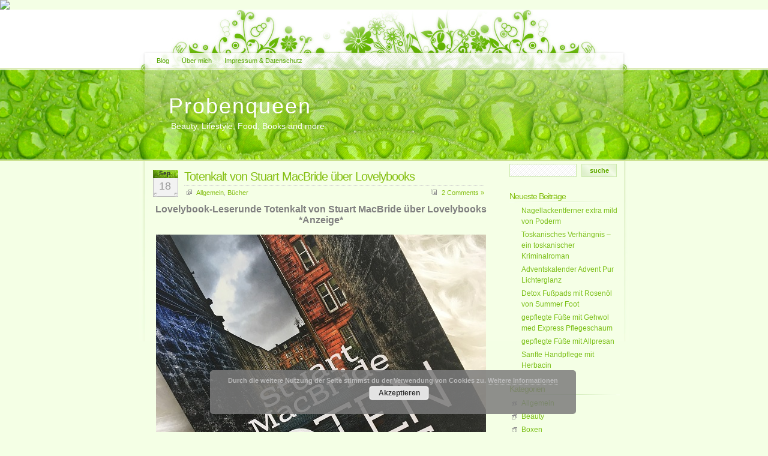

--- FILE ---
content_type: text/html; charset=UTF-8
request_url: https://probenqueen.de/tag/leserunde-lovelybooks/
body_size: 45725
content:
<!DOCTYPE html PUBLIC "-//W3C//DTD XHTML 1.0 Transitional//EN" "http://www.w3.org/TR/xhtml1/DTD/xhtml1-transitional.dtd">
<html xmlns="http://www.w3.org/1999/xhtml">

<head profile="http://gmpg.org/xfn/11">
<meta http-equiv="Content-Type" content="text/html; charset=UTF-8" />

<!-- Google Tag Manager -->
<script>(function(w,d,s,l,i){w[l]=w[l]||[];w[l].push({'gtm.start':
new Date().getTime(),event:'gtm.js'});var f=d.getElementsByTagName(s)[0],
j=d.createElement(s),dl=l!='dataLayer'?'&l='+l:'';j.async=true;j.src=
'https://www.googletagmanager.com/gtm.js?id='+i+dl;f.parentNode.insertBefore(j,f);
})(window,document,'script','dataLayer','GTM-MNLMV5L');</script>
<!-- End Google Tag Manager -->

<!-- Global Site Tag (gtag.js) - Google Analytics -->
<script async src="https://www.googletagmanager.com/gtag/js?id=UA-74067622-1"></script>
<script>
  window.dataLayer = window.dataLayer || [];
  function gtag(){dataLayer.push(arguments)};
  gtag('js', new Date());

  gtag('config', 'UA-74067622-1');
</script>

<title>Probenqueen  Leserunde Lovelybooks Archive - Probenqueen</title>

<meta name="generator" content="WordPress 6.8.3" /> <!-- leave this for stats -->

<link rel="stylesheet" href="https://probenqueen.de/wp-content/themes/Probenqueen_Relax/style.css" type="text/css" media="all" />
<link rel="stylesheet" href="https://probenqueen.de/wp-content/themes/Probenqueen_Relax/print.css" type="text/css" media="print" />
<link rel="alternate" type="application/rss+xml" title="Probenqueen RSS Feed" href="https://probenqueen.de/feed/" />
<link rel="pingback" href="https://probenqueen.de/xmlrpc.php" />

<meta name='robots' content='index, follow, max-image-preview:large, max-snippet:-1, max-video-preview:-1' />
	<style>img:is([sizes="auto" i], [sizes^="auto," i]) { contain-intrinsic-size: 3000px 1500px }</style>
	
	<!-- This site is optimized with the Yoast SEO plugin v25.9 - https://yoast.com/wordpress/plugins/seo/ -->
	<title>Leserunde Lovelybooks Archive - Probenqueen</title>
	<link rel="canonical" href="https://probenqueen.de/tag/leserunde-lovelybooks/" />
	<script type="application/ld+json" class="yoast-schema-graph">{"@context":"https://schema.org","@graph":[{"@type":"CollectionPage","@id":"https://probenqueen.de/tag/leserunde-lovelybooks/","url":"https://probenqueen.de/tag/leserunde-lovelybooks/","name":"Leserunde Lovelybooks Archive - Probenqueen","isPartOf":{"@id":"https://probenqueen.de/#website"},"breadcrumb":{"@id":"https://probenqueen.de/tag/leserunde-lovelybooks/#breadcrumb"},"inLanguage":"de"},{"@type":"BreadcrumbList","@id":"https://probenqueen.de/tag/leserunde-lovelybooks/#breadcrumb","itemListElement":[{"@type":"ListItem","position":1,"name":"Startseite","item":"https://probenqueen.de/"},{"@type":"ListItem","position":2,"name":"Leserunde Lovelybooks"}]},{"@type":"WebSite","@id":"https://probenqueen.de/#website","url":"https://probenqueen.de/","name":"Probenqueen","description":"Beauty, Lifestyle, Food, Books and more","publisher":{"@id":"https://probenqueen.de/#/schema/person/9fbdbbc8988336401bf4f16b37217ef7"},"potentialAction":[{"@type":"SearchAction","target":{"@type":"EntryPoint","urlTemplate":"https://probenqueen.de/?s={search_term_string}"},"query-input":{"@type":"PropertyValueSpecification","valueRequired":true,"valueName":"search_term_string"}}],"inLanguage":"de"},{"@type":["Person","Organization"],"@id":"https://probenqueen.de/#/schema/person/9fbdbbc8988336401bf4f16b37217ef7","name":"Probenqueen","logo":{"@id":"https://probenqueen.de/#/schema/person/image/"},"sameAs":["https://probenqueen.de","https://www.facebook.com/Probenqueen/","https://www.instagram.com/probenqueen/","https://www.pinterest.de/probenqueen/"]}]}</script>
	<!-- / Yoast SEO plugin. -->


<link rel="alternate" type="application/rss+xml" title="Probenqueen &raquo; Leserunde Lovelybooks Schlagwort-Feed" href="https://probenqueen.de/tag/leserunde-lovelybooks/feed/" />
<script type="text/javascript">
/* <![CDATA[ */
window._wpemojiSettings = {"baseUrl":"https:\/\/s.w.org\/images\/core\/emoji\/16.0.1\/72x72\/","ext":".png","svgUrl":"https:\/\/s.w.org\/images\/core\/emoji\/16.0.1\/svg\/","svgExt":".svg","source":{"concatemoji":"https:\/\/probenqueen.de\/wp-includes\/js\/wp-emoji-release.min.js?ver=6.8.3"}};
/*! This file is auto-generated */
!function(s,n){var o,i,e;function c(e){try{var t={supportTests:e,timestamp:(new Date).valueOf()};sessionStorage.setItem(o,JSON.stringify(t))}catch(e){}}function p(e,t,n){e.clearRect(0,0,e.canvas.width,e.canvas.height),e.fillText(t,0,0);var t=new Uint32Array(e.getImageData(0,0,e.canvas.width,e.canvas.height).data),a=(e.clearRect(0,0,e.canvas.width,e.canvas.height),e.fillText(n,0,0),new Uint32Array(e.getImageData(0,0,e.canvas.width,e.canvas.height).data));return t.every(function(e,t){return e===a[t]})}function u(e,t){e.clearRect(0,0,e.canvas.width,e.canvas.height),e.fillText(t,0,0);for(var n=e.getImageData(16,16,1,1),a=0;a<n.data.length;a++)if(0!==n.data[a])return!1;return!0}function f(e,t,n,a){switch(t){case"flag":return n(e,"\ud83c\udff3\ufe0f\u200d\u26a7\ufe0f","\ud83c\udff3\ufe0f\u200b\u26a7\ufe0f")?!1:!n(e,"\ud83c\udde8\ud83c\uddf6","\ud83c\udde8\u200b\ud83c\uddf6")&&!n(e,"\ud83c\udff4\udb40\udc67\udb40\udc62\udb40\udc65\udb40\udc6e\udb40\udc67\udb40\udc7f","\ud83c\udff4\u200b\udb40\udc67\u200b\udb40\udc62\u200b\udb40\udc65\u200b\udb40\udc6e\u200b\udb40\udc67\u200b\udb40\udc7f");case"emoji":return!a(e,"\ud83e\udedf")}return!1}function g(e,t,n,a){var r="undefined"!=typeof WorkerGlobalScope&&self instanceof WorkerGlobalScope?new OffscreenCanvas(300,150):s.createElement("canvas"),o=r.getContext("2d",{willReadFrequently:!0}),i=(o.textBaseline="top",o.font="600 32px Arial",{});return e.forEach(function(e){i[e]=t(o,e,n,a)}),i}function t(e){var t=s.createElement("script");t.src=e,t.defer=!0,s.head.appendChild(t)}"undefined"!=typeof Promise&&(o="wpEmojiSettingsSupports",i=["flag","emoji"],n.supports={everything:!0,everythingExceptFlag:!0},e=new Promise(function(e){s.addEventListener("DOMContentLoaded",e,{once:!0})}),new Promise(function(t){var n=function(){try{var e=JSON.parse(sessionStorage.getItem(o));if("object"==typeof e&&"number"==typeof e.timestamp&&(new Date).valueOf()<e.timestamp+604800&&"object"==typeof e.supportTests)return e.supportTests}catch(e){}return null}();if(!n){if("undefined"!=typeof Worker&&"undefined"!=typeof OffscreenCanvas&&"undefined"!=typeof URL&&URL.createObjectURL&&"undefined"!=typeof Blob)try{var e="postMessage("+g.toString()+"("+[JSON.stringify(i),f.toString(),p.toString(),u.toString()].join(",")+"));",a=new Blob([e],{type:"text/javascript"}),r=new Worker(URL.createObjectURL(a),{name:"wpTestEmojiSupports"});return void(r.onmessage=function(e){c(n=e.data),r.terminate(),t(n)})}catch(e){}c(n=g(i,f,p,u))}t(n)}).then(function(e){for(var t in e)n.supports[t]=e[t],n.supports.everything=n.supports.everything&&n.supports[t],"flag"!==t&&(n.supports.everythingExceptFlag=n.supports.everythingExceptFlag&&n.supports[t]);n.supports.everythingExceptFlag=n.supports.everythingExceptFlag&&!n.supports.flag,n.DOMReady=!1,n.readyCallback=function(){n.DOMReady=!0}}).then(function(){return e}).then(function(){var e;n.supports.everything||(n.readyCallback(),(e=n.source||{}).concatemoji?t(e.concatemoji):e.wpemoji&&e.twemoji&&(t(e.twemoji),t(e.wpemoji)))}))}((window,document),window._wpemojiSettings);
/* ]]> */
</script>
<style id='wp-emoji-styles-inline-css' type='text/css'>

	img.wp-smiley, img.emoji {
		display: inline !important;
		border: none !important;
		box-shadow: none !important;
		height: 1em !important;
		width: 1em !important;
		margin: 0 0.07em !important;
		vertical-align: -0.1em !important;
		background: none !important;
		padding: 0 !important;
	}
</style>
<link rel='stylesheet' id='wp-block-library-css' href='https://probenqueen.de/wp-includes/css/dist/block-library/style.min.css?ver=6.8.3' type='text/css' media='all' />
<style id='classic-theme-styles-inline-css' type='text/css'>
/*! This file is auto-generated */
.wp-block-button__link{color:#fff;background-color:#32373c;border-radius:9999px;box-shadow:none;text-decoration:none;padding:calc(.667em + 2px) calc(1.333em + 2px);font-size:1.125em}.wp-block-file__button{background:#32373c;color:#fff;text-decoration:none}
</style>
<style id='global-styles-inline-css' type='text/css'>
:root{--wp--preset--aspect-ratio--square: 1;--wp--preset--aspect-ratio--4-3: 4/3;--wp--preset--aspect-ratio--3-4: 3/4;--wp--preset--aspect-ratio--3-2: 3/2;--wp--preset--aspect-ratio--2-3: 2/3;--wp--preset--aspect-ratio--16-9: 16/9;--wp--preset--aspect-ratio--9-16: 9/16;--wp--preset--color--black: #000000;--wp--preset--color--cyan-bluish-gray: #abb8c3;--wp--preset--color--white: #ffffff;--wp--preset--color--pale-pink: #f78da7;--wp--preset--color--vivid-red: #cf2e2e;--wp--preset--color--luminous-vivid-orange: #ff6900;--wp--preset--color--luminous-vivid-amber: #fcb900;--wp--preset--color--light-green-cyan: #7bdcb5;--wp--preset--color--vivid-green-cyan: #00d084;--wp--preset--color--pale-cyan-blue: #8ed1fc;--wp--preset--color--vivid-cyan-blue: #0693e3;--wp--preset--color--vivid-purple: #9b51e0;--wp--preset--gradient--vivid-cyan-blue-to-vivid-purple: linear-gradient(135deg,rgba(6,147,227,1) 0%,rgb(155,81,224) 100%);--wp--preset--gradient--light-green-cyan-to-vivid-green-cyan: linear-gradient(135deg,rgb(122,220,180) 0%,rgb(0,208,130) 100%);--wp--preset--gradient--luminous-vivid-amber-to-luminous-vivid-orange: linear-gradient(135deg,rgba(252,185,0,1) 0%,rgba(255,105,0,1) 100%);--wp--preset--gradient--luminous-vivid-orange-to-vivid-red: linear-gradient(135deg,rgba(255,105,0,1) 0%,rgb(207,46,46) 100%);--wp--preset--gradient--very-light-gray-to-cyan-bluish-gray: linear-gradient(135deg,rgb(238,238,238) 0%,rgb(169,184,195) 100%);--wp--preset--gradient--cool-to-warm-spectrum: linear-gradient(135deg,rgb(74,234,220) 0%,rgb(151,120,209) 20%,rgb(207,42,186) 40%,rgb(238,44,130) 60%,rgb(251,105,98) 80%,rgb(254,248,76) 100%);--wp--preset--gradient--blush-light-purple: linear-gradient(135deg,rgb(255,206,236) 0%,rgb(152,150,240) 100%);--wp--preset--gradient--blush-bordeaux: linear-gradient(135deg,rgb(254,205,165) 0%,rgb(254,45,45) 50%,rgb(107,0,62) 100%);--wp--preset--gradient--luminous-dusk: linear-gradient(135deg,rgb(255,203,112) 0%,rgb(199,81,192) 50%,rgb(65,88,208) 100%);--wp--preset--gradient--pale-ocean: linear-gradient(135deg,rgb(255,245,203) 0%,rgb(182,227,212) 50%,rgb(51,167,181) 100%);--wp--preset--gradient--electric-grass: linear-gradient(135deg,rgb(202,248,128) 0%,rgb(113,206,126) 100%);--wp--preset--gradient--midnight: linear-gradient(135deg,rgb(2,3,129) 0%,rgb(40,116,252) 100%);--wp--preset--font-size--small: 13px;--wp--preset--font-size--medium: 20px;--wp--preset--font-size--large: 36px;--wp--preset--font-size--x-large: 42px;--wp--preset--spacing--20: 0.44rem;--wp--preset--spacing--30: 0.67rem;--wp--preset--spacing--40: 1rem;--wp--preset--spacing--50: 1.5rem;--wp--preset--spacing--60: 2.25rem;--wp--preset--spacing--70: 3.38rem;--wp--preset--spacing--80: 5.06rem;--wp--preset--shadow--natural: 6px 6px 9px rgba(0, 0, 0, 0.2);--wp--preset--shadow--deep: 12px 12px 50px rgba(0, 0, 0, 0.4);--wp--preset--shadow--sharp: 6px 6px 0px rgba(0, 0, 0, 0.2);--wp--preset--shadow--outlined: 6px 6px 0px -3px rgba(255, 255, 255, 1), 6px 6px rgba(0, 0, 0, 1);--wp--preset--shadow--crisp: 6px 6px 0px rgba(0, 0, 0, 1);}:where(.is-layout-flex){gap: 0.5em;}:where(.is-layout-grid){gap: 0.5em;}body .is-layout-flex{display: flex;}.is-layout-flex{flex-wrap: wrap;align-items: center;}.is-layout-flex > :is(*, div){margin: 0;}body .is-layout-grid{display: grid;}.is-layout-grid > :is(*, div){margin: 0;}:where(.wp-block-columns.is-layout-flex){gap: 2em;}:where(.wp-block-columns.is-layout-grid){gap: 2em;}:where(.wp-block-post-template.is-layout-flex){gap: 1.25em;}:where(.wp-block-post-template.is-layout-grid){gap: 1.25em;}.has-black-color{color: var(--wp--preset--color--black) !important;}.has-cyan-bluish-gray-color{color: var(--wp--preset--color--cyan-bluish-gray) !important;}.has-white-color{color: var(--wp--preset--color--white) !important;}.has-pale-pink-color{color: var(--wp--preset--color--pale-pink) !important;}.has-vivid-red-color{color: var(--wp--preset--color--vivid-red) !important;}.has-luminous-vivid-orange-color{color: var(--wp--preset--color--luminous-vivid-orange) !important;}.has-luminous-vivid-amber-color{color: var(--wp--preset--color--luminous-vivid-amber) !important;}.has-light-green-cyan-color{color: var(--wp--preset--color--light-green-cyan) !important;}.has-vivid-green-cyan-color{color: var(--wp--preset--color--vivid-green-cyan) !important;}.has-pale-cyan-blue-color{color: var(--wp--preset--color--pale-cyan-blue) !important;}.has-vivid-cyan-blue-color{color: var(--wp--preset--color--vivid-cyan-blue) !important;}.has-vivid-purple-color{color: var(--wp--preset--color--vivid-purple) !important;}.has-black-background-color{background-color: var(--wp--preset--color--black) !important;}.has-cyan-bluish-gray-background-color{background-color: var(--wp--preset--color--cyan-bluish-gray) !important;}.has-white-background-color{background-color: var(--wp--preset--color--white) !important;}.has-pale-pink-background-color{background-color: var(--wp--preset--color--pale-pink) !important;}.has-vivid-red-background-color{background-color: var(--wp--preset--color--vivid-red) !important;}.has-luminous-vivid-orange-background-color{background-color: var(--wp--preset--color--luminous-vivid-orange) !important;}.has-luminous-vivid-amber-background-color{background-color: var(--wp--preset--color--luminous-vivid-amber) !important;}.has-light-green-cyan-background-color{background-color: var(--wp--preset--color--light-green-cyan) !important;}.has-vivid-green-cyan-background-color{background-color: var(--wp--preset--color--vivid-green-cyan) !important;}.has-pale-cyan-blue-background-color{background-color: var(--wp--preset--color--pale-cyan-blue) !important;}.has-vivid-cyan-blue-background-color{background-color: var(--wp--preset--color--vivid-cyan-blue) !important;}.has-vivid-purple-background-color{background-color: var(--wp--preset--color--vivid-purple) !important;}.has-black-border-color{border-color: var(--wp--preset--color--black) !important;}.has-cyan-bluish-gray-border-color{border-color: var(--wp--preset--color--cyan-bluish-gray) !important;}.has-white-border-color{border-color: var(--wp--preset--color--white) !important;}.has-pale-pink-border-color{border-color: var(--wp--preset--color--pale-pink) !important;}.has-vivid-red-border-color{border-color: var(--wp--preset--color--vivid-red) !important;}.has-luminous-vivid-orange-border-color{border-color: var(--wp--preset--color--luminous-vivid-orange) !important;}.has-luminous-vivid-amber-border-color{border-color: var(--wp--preset--color--luminous-vivid-amber) !important;}.has-light-green-cyan-border-color{border-color: var(--wp--preset--color--light-green-cyan) !important;}.has-vivid-green-cyan-border-color{border-color: var(--wp--preset--color--vivid-green-cyan) !important;}.has-pale-cyan-blue-border-color{border-color: var(--wp--preset--color--pale-cyan-blue) !important;}.has-vivid-cyan-blue-border-color{border-color: var(--wp--preset--color--vivid-cyan-blue) !important;}.has-vivid-purple-border-color{border-color: var(--wp--preset--color--vivid-purple) !important;}.has-vivid-cyan-blue-to-vivid-purple-gradient-background{background: var(--wp--preset--gradient--vivid-cyan-blue-to-vivid-purple) !important;}.has-light-green-cyan-to-vivid-green-cyan-gradient-background{background: var(--wp--preset--gradient--light-green-cyan-to-vivid-green-cyan) !important;}.has-luminous-vivid-amber-to-luminous-vivid-orange-gradient-background{background: var(--wp--preset--gradient--luminous-vivid-amber-to-luminous-vivid-orange) !important;}.has-luminous-vivid-orange-to-vivid-red-gradient-background{background: var(--wp--preset--gradient--luminous-vivid-orange-to-vivid-red) !important;}.has-very-light-gray-to-cyan-bluish-gray-gradient-background{background: var(--wp--preset--gradient--very-light-gray-to-cyan-bluish-gray) !important;}.has-cool-to-warm-spectrum-gradient-background{background: var(--wp--preset--gradient--cool-to-warm-spectrum) !important;}.has-blush-light-purple-gradient-background{background: var(--wp--preset--gradient--blush-light-purple) !important;}.has-blush-bordeaux-gradient-background{background: var(--wp--preset--gradient--blush-bordeaux) !important;}.has-luminous-dusk-gradient-background{background: var(--wp--preset--gradient--luminous-dusk) !important;}.has-pale-ocean-gradient-background{background: var(--wp--preset--gradient--pale-ocean) !important;}.has-electric-grass-gradient-background{background: var(--wp--preset--gradient--electric-grass) !important;}.has-midnight-gradient-background{background: var(--wp--preset--gradient--midnight) !important;}.has-small-font-size{font-size: var(--wp--preset--font-size--small) !important;}.has-medium-font-size{font-size: var(--wp--preset--font-size--medium) !important;}.has-large-font-size{font-size: var(--wp--preset--font-size--large) !important;}.has-x-large-font-size{font-size: var(--wp--preset--font-size--x-large) !important;}
:where(.wp-block-post-template.is-layout-flex){gap: 1.25em;}:where(.wp-block-post-template.is-layout-grid){gap: 1.25em;}
:where(.wp-block-columns.is-layout-flex){gap: 2em;}:where(.wp-block-columns.is-layout-grid){gap: 2em;}
:root :where(.wp-block-pullquote){font-size: 1.5em;line-height: 1.6;}
</style>
<link rel="https://api.w.org/" href="https://probenqueen.de/wp-json/" /><link rel="alternate" title="JSON" type="application/json" href="https://probenqueen.de/wp-json/wp/v2/tags/986" /><link rel="EditURI" type="application/rsd+xml" title="RSD" href="https://probenqueen.de/xmlrpc.php?rsd" />
<meta name="generator" content="WordPress 6.8.3" />
		<style type="text/css" id="wp-custom-css">
			/*
Füge deinen eigenen CSS-Code nach diesem Kommentar hinter dem abschließenden Schrägstrich ein. 

Klicke auf das Hilfe-Symbol oben, um mehr zu erfahren.
*/		</style>
		</head>
<body>

<img src="https://tracking.konsumgoettinnen.de/tracking?u=72650" />
	
<!-- Google Tag Manager (noscript) -->
<noscript><iframe src="https://www.googletagmanager.com/ns.html?id=GTM-MNLMV5L"
height="0" width="0" style="display:none;visibility:hidden"></iframe></noscript>
<!-- End Google Tag Manager (noscript) -->
<div id="header">
	<div id="top_bg">
		<div id="tabarea">
			<div id="menu">
				<ul class="nav">
					<li class="page_item"><a href="https://probenqueen.de/" title="Blog">Blog</a></li>
					<li class="page_item page-item-280"><a href="https://probenqueen.de/ueber-mich/">Über mich</a></li>
<li class="page_item page-item-86"><a href="https://probenqueen.de/impressum/">Impressum &#038; Datenschutz</a></li>
				</ul>
			</div>
		</div>	
		<div id="logo">
			<a href="https://probenqueen.de/">Probenqueen</a>
			<div class="description">Beauty, Lifestyle, Food, Books and more</div>
		</div>
	</div>
</div>

	<div id="wrapper">

  <!--/header -->
  <div id="content">
  
    
  	  
    <div class="post" id="post-2742">
	  <div class="post-date"><span class="post-month">Sep.</span> <span class="post-day">18</span></div>
	  <div class="post-title">
	  <h2><a href="https://probenqueen.de/totenkalt-von-stuart-macbride-ueber-lovelybooks/" rel="bookmark" title="Permanent Link to Totenkalt von Stuart MacBride über Lovelybooks">Totenkalt von Stuart MacBride über Lovelybooks</a></h2>
		<span class="post-cat"><a href="https://probenqueen.de/category/allgemein/" rel="category tag">Allgemein</a>, <a href="https://probenqueen.de/category/buecher/" rel="category tag">Bücher</a></span> <span class="post-comments"><a href="https://probenqueen.de/totenkalt-von-stuart-macbride-ueber-lovelybooks/#comments">2 Comments &#187;</a></span>
	  </div>
	  <div class="entry">
		<p style="text-align: center;"><span style="font-size: 12pt;"><strong><span style="font-family: 'comic sans ms', sans-serif; color: #808080;">Lovelybook-Leserunde Totenkalt von Stuart MacBride über Lovelybooks *Anzeige*</span></strong></span></p>
<p style="text-align: center;"><a href="https://probenqueen.de/wp-content/uploads/2017/09/Buch-Totenkalt-von-Stuart-MacBride-Probenqueen.jpg"><img fetchpriority="high" decoding="async" class="aligncenter wp-image-2743 size-full" src="https://probenqueen.de/wp-content/uploads/2017/09/Buch-Totenkalt-von-Stuart-MacBride-Probenqueen.jpg" alt="Totenkalt von Stuart MacBride Cover Probenqueen" width="550" height="550" srcset="https://probenqueen.de/wp-content/uploads/2017/09/Buch-Totenkalt-von-Stuart-MacBride-Probenqueen.jpg 550w, https://probenqueen.de/wp-content/uploads/2017/09/Buch-Totenkalt-von-Stuart-MacBride-Probenqueen-150x150.jpg 150w, https://probenqueen.de/wp-content/uploads/2017/09/Buch-Totenkalt-von-Stuart-MacBride-Probenqueen-300x300.jpg 300w" sizes="(max-width: 550px) 100vw, 550px" /></a></p>
<p>&nbsp;</p>
<p style="text-align: center;"><span style="font-family: 'comic sans ms', sans-serif; font-size: 12pt; color: #808080;">Ich habe mich sehr gefreut, als ich die Benachrichtigung bekam, dass ich bei der Leserunde von Totenkalt auf <a href="https://www.lovelybooks.de/" target="_blank" rel="nofollow noopener">Lovelybooks.de</a> teilnehmen durfte. Ich lese unglaublich gerne Thriller.</span></p>
<p>&nbsp;</p>
<p style="text-align: center;"><a href="https://probenqueen.de/wp-content/uploads/2017/09/Lesezeichen-Lovelybooks-Leserunde-Probenqueen.jpg"><img decoding="async" class="aligncenter wp-image-2744 size-full" src="https://probenqueen.de/wp-content/uploads/2017/09/Lesezeichen-Lovelybooks-Leserunde-Probenqueen.jpg" alt="Totenkalt von Stuart MacBride Lovelybooks Lesezeichen Probenqueen" width="550" height="550" srcset="https://probenqueen.de/wp-content/uploads/2017/09/Lesezeichen-Lovelybooks-Leserunde-Probenqueen.jpg 550w, https://probenqueen.de/wp-content/uploads/2017/09/Lesezeichen-Lovelybooks-Leserunde-Probenqueen-150x150.jpg 150w, https://probenqueen.de/wp-content/uploads/2017/09/Lesezeichen-Lovelybooks-Leserunde-Probenqueen-300x300.jpg 300w" sizes="(max-width: 550px) 100vw, 550px" /></a></p>
<p>&nbsp;</p>
<p style="text-align: center;"><span style="font-family: 'comic sans ms', sans-serif; font-size: 12pt; color: #808080;">Das Buch Totenkalt von Stuart MacBride ist bereits der 10. Band der Logan McRae Reihe. Ich fand die Story im Klappentext unglaublich spannend. Und genau so fängt dieser Thriller auch an. Atemberaubend. Spannend. Brutal. Ich dachte, es würde so weiter gehen.</span></p>
<p style="text-align: center;"><span style="font-family: 'comic sans ms', sans-serif; font-size: 12pt; color: #808080;"><strong>Klappentext Totenkalt von Stuart MacBride</strong> </span></p>
<p style="text-align: center;"><span style="font-family: 'comic sans ms', sans-serif; font-size: 12pt; color: #808080;">Martin Milne wird bereits seit drei Tagen vermisst, als Sergeant Logan McRae und sein Team eine Leiche finden. Der Tote liegt nackt, gefesselt und mit einer Plastiktüte über dem Kopf in einem Wald nahe der schottischen Küste. Doch es ist nicht Milne – es ist dessen Geschäftspartner. Ganz in der Nähe hatte man kurz zuvor die Studentin Emily Benton erschlagen aufgefunden. Hängen die Fälle womöglich zusammen? Die Ermittlungen leitet DCI Roberta Steel, die mit ihren Leuten aus Aberdeen in das Küstenstädtchen Banff kommt. Steel war früher McRaes Vorgesetzte, und das Verhältnis der beiden ist äußerst angespannt. Nun müssen sie sich zusammenraufen, um die beiden Morde aufzuklären. Oder sind es längst drei Morde? Von Martin Milne fehlt nämlich noch immer jedes Lebenszeichen&#8230;</span></p>
<p>&nbsp;</p>
<p style="text-align: center;"><a href="https://probenqueen.de/wp-content/uploads/2017/09/Buch-Totenkalt-Klappentext-Probenqueen.jpg"><img decoding="async" class="aligncenter wp-image-2745 size-full" src="https://probenqueen.de/wp-content/uploads/2017/09/Buch-Totenkalt-Klappentext-Probenqueen.jpg" alt="Totenkalt von Stuart MacBride Klappentext Probenqueen" width="550" height="550" srcset="https://probenqueen.de/wp-content/uploads/2017/09/Buch-Totenkalt-Klappentext-Probenqueen.jpg 550w, https://probenqueen.de/wp-content/uploads/2017/09/Buch-Totenkalt-Klappentext-Probenqueen-150x150.jpg 150w, https://probenqueen.de/wp-content/uploads/2017/09/Buch-Totenkalt-Klappentext-Probenqueen-300x300.jpg 300w" sizes="(max-width: 550px) 100vw, 550px" /></a></p>
<p>&nbsp;</p>
<p style="text-align: center;"><span style="font-size: 12pt;"><strong><span style="font-family: 'comic sans ms', sans-serif; color: #808080;">Handlung</span></strong></span></p>
<p style="text-align: center;"><span style="font-family: 'comic sans ms', sans-serif; font-size: 12pt; color: #808080;">Logan McRae ist quasi ein Super-Polizist, den nicht mal der härteste Schläger außer Gefecht setzen kann. Er ist unermüdlich im Einstecken. Egal ob im Beruf, mit der Ermittlungsleiterin DCI Roberta Steel, die als Frau ziemlich männlich und hart dargestellt wird. Noch privat, wo er bei seiner Liebsten über Tod und Leben entscheiden soll. Gefühle zeigt er nicht, jedoch gibt es einen tiefen Einblick in seine Psyche. Wie er versucht, eine Lösung für den Mord an dem Geschäftspartner von Martin Milne zu finden. Oder wie er am besten mit einer sogenannten weißen Weste aus einem dubiosen Verhältnis heraus zu kommen versucht.</span></p>
<p style="text-align: center;"><span style="font-family: 'comic sans ms', sans-serif; font-size: 12pt; color: #808080;">Wer nun denkt, es geht  hier tatsächlich nur um die Lösung eines Mordfalles, der hat sich geirrt. Dieser rückt immer weiter in den Hintergrund, wird immer mal wieder erwähnt, damit er nicht in Vergessenheit gerät. Doch Hauptthema ist im Prinzip die Figur Logan McRae, mit allen Facetten seines Charakters. Obwohl er so ein hart gesottener Kerl ist, handelt er sich aus mir unerfindlichen Gründen meine Sympathie während der Handlung ein. Vielleicht weil in der harten Außenschale doch ein weicher Kern sitzt, wer weiß?</span></p>
<p style="text-align: center;"><span style="font-family: 'comic sans ms', sans-serif; font-size: 12pt; color: #808080;">Der Autor beschreibt einzelne Szenen so dermaßen genau, dass das Buch alleine schon die perfekte Vorlage für einen Film abgeben würde. Es sind im Buch sehr viele Charaktere die zusammenspielen. Sie werden jeder für sich einzeln so genau dargestellt, was die ganze Sache manchmal etwas unübersichtlich macht. Wer jedoch gut ist, alles in seinem Kopf abzuspeichern und an der entsprechenden Stelle abzurufen, wird mit diesem Buch glücklich sein.</span></p>
<p style="text-align: center;"><span style="font-family: 'comic sans ms', sans-serif; font-size: 12pt; color: #808080;">Eines kann ich sagen, auf die Lösung des Mordfalles kommt ganz gewiß kein Leser so schnell. Es gibt eine klitzekleine Stelle im Buch, die darauf hinweist, doch sie verschwindet im Großen und Ganzen so schnell im Geschehen, dass ich zum Schluß nur gestaunt habe.</span></p>
<p style="text-align: center;"><span style="font-family: 'comic sans ms', sans-serif; font-size: 12pt; color: #808080;">Seid Ihr auf der Suche nach einem Thriller, der viele starke Charaktere beinhaltet? Teilweise derbe Dialoge hat und eine gewisse Brutalität mit sich bringt? Dann seid Ihr bei Totenkalt an der richtigen Adresse.</span></p>
<p>&nbsp;</p>
<p style="text-align: center;"><a href="https://probenqueen.de/wp-content/uploads/2017/09/Buch-Totenkalt-aufgeschlagen-Probenqueen.jpg"><img loading="lazy" decoding="async" class="aligncenter size-full wp-image-2746" src="https://probenqueen.de/wp-content/uploads/2017/09/Buch-Totenkalt-aufgeschlagen-Probenqueen.jpg" alt="" width="550" height="550" srcset="https://probenqueen.de/wp-content/uploads/2017/09/Buch-Totenkalt-aufgeschlagen-Probenqueen.jpg 550w, https://probenqueen.de/wp-content/uploads/2017/09/Buch-Totenkalt-aufgeschlagen-Probenqueen-150x150.jpg 150w, https://probenqueen.de/wp-content/uploads/2017/09/Buch-Totenkalt-aufgeschlagen-Probenqueen-300x300.jpg 300w" sizes="auto, (max-width: 550px) 100vw, 550px" /></a></p>
<p>&nbsp;</p>
<p style="text-align: center;"><span style="font-size: 12pt;"><strong><span style="font-family: 'comic sans ms', sans-serif; color: #808080;">Fazit</span></strong></span></p>
<p style="text-align: center;"><span style="font-family: 'comic sans ms', sans-serif; font-size: 12pt; color: #808080;">Ich persönlich habe mich selten mit einem Thriller so dermaßen schwer getan. Ich hatte meine Probleme, die einzelnen Figuren auseinander zu halten. Mir fehlte der rote Faden zum eigentlichen Mordfall. Zuviel hin- und her. Dabei fing das Buch so vielversprechend an. Jedoch sind es mir einfach zu viele Geschichten die in der Story eingearbeitet sind. Teilweise zähflüssig geschrieben. Auch mit den derb geschrieben Dialogen zwischen McRae und Steel tue ich mich ein schwer. Die Brutalität ist nicht übermäßig, jedoch sehr ausdrucksvoll bis ins kleinste Detail beschrieben, so dass ich die Szene gleich im Kopf hatte. An mancher Stelle für meinen Geschmack zu hart.</span></p>
<p style="text-align: center;"><span style="font-family: 'comic sans ms', sans-serif; font-size: 12pt; color: #808080;">In der Leserunde habe ich leider nicht so regelmäßig mit gemacht, wie ich es gerne gewollt hätte. Zwischendurch wollte ich das Buch einfach nicht weiter lesen. Es viel mir sehr schwer, das Buch wieder in die Hand zu nehmen und das nächste Kapitel zu lesen. Ich habe es dennoch gemacht, zum einen, weil ich mich für die Leserunde verpflichtet habe und weil ich irgendwie auch gehofft habe, dass mich das Buch doch noch fesselt.</span></p>
<p style="text-align: center;"><span style="font-family: 'comic sans ms', sans-serif; font-size: 12pt; color: #808080;">In der Leserunde-Gruppe kam die Idee auf, dass einem das Buch eventuell leichter von der Hand gegangen wäre, wenn man schon die anderen Bände der McRae-Reihe gelesen hätte. Das ist ganz sicher eine Überlegung wert. Wenn mir mein Lesestoff mal ausgeht, versuche ich mir mal Teil 1 zu Gemüte zu führen. Irgendwann.</span></p>
<p style="text-align: center;"><span style="font-family: 'comic sans ms', sans-serif; font-size: 12pt; color: #808080;"> An dieser Stelle bedanke ich mich ganz herzlich beim Goldmann-Verlag und bei Lovelybooks.de für die Bereitstellung des kostenfreien Leseexemplares!</span></p>
<p>&nbsp;</p>
<p style="text-align: center;"><a href="https://probenqueen.de/wp-content/uploads/2017/09/Buch-Totenkalt-mit-Brille-Probenqueen.jpg"><img loading="lazy" decoding="async" class="aligncenter size-full wp-image-2747" src="https://probenqueen.de/wp-content/uploads/2017/09/Buch-Totenkalt-mit-Brille-Probenqueen.jpg" alt="" width="550" height="550" srcset="https://probenqueen.de/wp-content/uploads/2017/09/Buch-Totenkalt-mit-Brille-Probenqueen.jpg 550w, https://probenqueen.de/wp-content/uploads/2017/09/Buch-Totenkalt-mit-Brille-Probenqueen-150x150.jpg 150w, https://probenqueen.de/wp-content/uploads/2017/09/Buch-Totenkalt-mit-Brille-Probenqueen-300x300.jpg 300w" sizes="auto, (max-width: 550px) 100vw, 550px" /></a></p>
<p>&nbsp;</p>
<p style="text-align: center;"><span style="font-size: 12pt;"><strong><span style="font-family: 'comic sans ms', sans-serif; color: #808080;">Informationen zu Totenkalt von Stuart MacBride</span></strong></span></p>
<p style="text-align: center;"><span style="font-family: 'comic sans ms', sans-serif; font-size: 12pt; color: #808080;">Titel: Totenkalt </span></p>
<p style="text-align: center;"><span style="font-family: 'comic sans ms', sans-serif; font-size: 12pt; color: #808080;">Originaltitel: In the cold dark Ground</span></p>
<p style="text-align: center;"><span style="font-family: 'comic sans ms', sans-serif; font-size: 12pt; color: #808080;">Taschenbuch: 9,99 Euro </span></p>
<p style="text-align: center;"><span style="font-family: 'comic sans ms', sans-serif; font-size: 12pt; color: #808080;">Kindle-Version: 8,99 Euro</span></p>
<p style="text-align: center;"><span style="font-family: 'comic sans ms', sans-serif; font-size: 12pt; color: #808080;">Seitenanzahl: 640</span></p>
<p style="text-align: center;"><span style="font-family: 'comic sans ms', sans-serif; font-size: 12pt; color: #808080;">Autor: Stuart MacBride</span></p>
<p style="text-align: center;"><span style="font-family: 'comic sans ms', sans-serif; font-size: 12pt; color: #808080;">Genre: Thriller</span></p>
<p style="text-align: center;"><span style="font-family: 'comic sans ms', sans-serif; font-size: 12pt; color: #808080;">Copyright: Goldmann Verlag (17. Juli 2017)</span></p>
<p>&nbsp;</p>
<p style="text-align: center;"><span style="font-family: 'comic sans ms', sans-serif; font-size: 12pt; color: #808080;"> Lest Ihr auch so gerne wie ich? Welches Genre mögt Ihr am Liebsten? </span></p>
<p style="text-align: center;"><span style="font-family: 'comic sans ms', sans-serif; font-size: 12pt; color: #808080;">Liebe Grüße,</span></p>
<p style="text-align: center;"><span style="font-family: 'comic sans ms', sans-serif; font-size: 12pt; color: #808080;"> Natascha</span></p>
	  </div>
	</div><!--/post -->
	
		
	<div class="navigation">
	  <span class="previous-entries"></span> <span class="next-entries"></span>
	</div>
	
		
  </div><!--/content -->
  
<div id="sidebar">

<form method="get" id="searchform" action="https://probenqueen.de/">
<div><input type="text" value="" name="s" id="s" />
<input type="submit" id="searchsubmit" value="suche" class="btn" />
</div>
</form>
<ul>

  
		<li id="recent-posts-2" class="widget widget_recent_entries">
		<h2 class="sidebartitle">Neueste Beiträge</h2>
		<ul>
											<li>
					<a href="https://probenqueen.de/nagellackentferner-extra-mild-von-poderm/">Nagellackentferner extra mild von Poderm</a>
									</li>
											<li>
					<a href="https://probenqueen.de/toskanisches-verhaengnis-ein-toskanischer-kriminalroman/">Toskanisches Verhängnis &#8211; ein toskanischer Kriminalroman</a>
									</li>
											<li>
					<a href="https://probenqueen.de/adventskalender-advent-pur-lichterglanz/">Adventskalender Advent Pur Lichterglanz</a>
									</li>
											<li>
					<a href="https://probenqueen.de/detox-fusspads-von-summer-foot/">Detox Fußpads mit Rosenöl von Summer Foot</a>
									</li>
											<li>
					<a href="https://probenqueen.de/gepflegte-fuesse-mit-gehwol-med-express-pflegeschaum/">gepflegte Füße mit Gehwol med Express Pflegeschaum</a>
									</li>
											<li>
					<a href="https://probenqueen.de/gepflegte-fuesse-mit-allpresan/">gepflegte Füße mit Allpresan</a>
									</li>
											<li>
					<a href="https://probenqueen.de/sanfte-handpflege-mit-herbacin/">Sanfte Handpflege mit Herbacin</a>
									</li>
					</ul>

		</li><li id="categories-3" class="widget widget_categories"><h2 class="sidebartitle">Kategorien</h2>
			<ul>
					<li class="cat-item cat-item-1"><a href="https://probenqueen.de/category/allgemein/">Allgemein</a>
</li>
	<li class="cat-item cat-item-8"><a href="https://probenqueen.de/category/beauty/">Beauty</a>
</li>
	<li class="cat-item cat-item-5"><a href="https://probenqueen.de/category/boxen/">Boxen</a>
</li>
	<li class="cat-item cat-item-323"><a href="https://probenqueen.de/category/buecher/">Bücher</a>
</li>
	<li class="cat-item cat-item-6"><a href="https://probenqueen.de/category/events/">Events</a>
</li>
	<li class="cat-item cat-item-9"><a href="https://probenqueen.de/category/fooddrinks/">Food &amp; Drinks</a>
</li>
	<li class="cat-item cat-item-11"><a href="https://probenqueen.de/category/gesundheit/">Gesundheit</a>
</li>
	<li class="cat-item cat-item-10"><a href="https://probenqueen.de/category/mode-accessoires/">Mode &amp; Accessoires</a>
</li>
	<li class="cat-item cat-item-374"><a href="https://probenqueen.de/category/presse/">Presseschau</a>
</li>
	<li class="cat-item cat-item-12"><a href="https://probenqueen.de/category/produkttests/">Produkttests</a>
</li>
	<li class="cat-item cat-item-14"><a href="https://probenqueen.de/category/technik/">Technik</a>
</li>
	<li class="cat-item cat-item-420"><a href="https://probenqueen.de/category/travel/">Travel</a>
</li>
			</ul>

			</li><li id="archives-2" class="widget widget_archive"><h2 class="sidebartitle">Archiv</h2>		<label class="screen-reader-text" for="archives-dropdown-2">Archiv</label>
		<select id="archives-dropdown-2" name="archive-dropdown">
			
			<option value="">Monat auswählen</option>
				<option value='https://probenqueen.de/2025/04/'> April 2025 </option>
	<option value='https://probenqueen.de/2024/12/'> Dezember 2024 </option>
	<option value='https://probenqueen.de/2022/11/'> November 2022 </option>
	<option value='https://probenqueen.de/2022/04/'> April 2022 </option>
	<option value='https://probenqueen.de/2022/01/'> Januar 2022 </option>
	<option value='https://probenqueen.de/2021/07/'> Juli 2021 </option>
	<option value='https://probenqueen.de/2021/05/'> Mai 2021 </option>
	<option value='https://probenqueen.de/2021/04/'> April 2021 </option>
	<option value='https://probenqueen.de/2021/03/'> März 2021 </option>
	<option value='https://probenqueen.de/2020/12/'> Dezember 2020 </option>
	<option value='https://probenqueen.de/2020/11/'> November 2020 </option>
	<option value='https://probenqueen.de/2020/10/'> Oktober 2020 </option>
	<option value='https://probenqueen.de/2020/08/'> August 2020 </option>
	<option value='https://probenqueen.de/2020/07/'> Juli 2020 </option>
	<option value='https://probenqueen.de/2020/04/'> April 2020 </option>
	<option value='https://probenqueen.de/2020/03/'> März 2020 </option>
	<option value='https://probenqueen.de/2019/11/'> November 2019 </option>
	<option value='https://probenqueen.de/2019/10/'> Oktober 2019 </option>
	<option value='https://probenqueen.de/2019/09/'> September 2019 </option>
	<option value='https://probenqueen.de/2019/07/'> Juli 2019 </option>
	<option value='https://probenqueen.de/2019/06/'> Juni 2019 </option>
	<option value='https://probenqueen.de/2019/05/'> Mai 2019 </option>
	<option value='https://probenqueen.de/2019/04/'> April 2019 </option>
	<option value='https://probenqueen.de/2019/03/'> März 2019 </option>
	<option value='https://probenqueen.de/2019/02/'> Februar 2019 </option>
	<option value='https://probenqueen.de/2019/01/'> Januar 2019 </option>
	<option value='https://probenqueen.de/2018/12/'> Dezember 2018 </option>
	<option value='https://probenqueen.de/2018/11/'> November 2018 </option>
	<option value='https://probenqueen.de/2018/10/'> Oktober 2018 </option>
	<option value='https://probenqueen.de/2018/09/'> September 2018 </option>
	<option value='https://probenqueen.de/2018/08/'> August 2018 </option>
	<option value='https://probenqueen.de/2018/07/'> Juli 2018 </option>
	<option value='https://probenqueen.de/2018/06/'> Juni 2018 </option>
	<option value='https://probenqueen.de/2018/05/'> Mai 2018 </option>
	<option value='https://probenqueen.de/2018/04/'> April 2018 </option>
	<option value='https://probenqueen.de/2018/03/'> März 2018 </option>
	<option value='https://probenqueen.de/2018/02/'> Februar 2018 </option>
	<option value='https://probenqueen.de/2018/01/'> Januar 2018 </option>
	<option value='https://probenqueen.de/2017/12/'> Dezember 2017 </option>
	<option value='https://probenqueen.de/2017/11/'> November 2017 </option>
	<option value='https://probenqueen.de/2017/10/'> Oktober 2017 </option>
	<option value='https://probenqueen.de/2017/09/'> September 2017 </option>
	<option value='https://probenqueen.de/2017/08/'> August 2017 </option>
	<option value='https://probenqueen.de/2017/07/'> Juli 2017 </option>
	<option value='https://probenqueen.de/2017/06/'> Juni 2017 </option>
	<option value='https://probenqueen.de/2017/05/'> Mai 2017 </option>
	<option value='https://probenqueen.de/2017/04/'> April 2017 </option>
	<option value='https://probenqueen.de/2017/03/'> März 2017 </option>
	<option value='https://probenqueen.de/2017/02/'> Februar 2017 </option>
	<option value='https://probenqueen.de/2017/01/'> Januar 2017 </option>
	<option value='https://probenqueen.de/2016/12/'> Dezember 2016 </option>
	<option value='https://probenqueen.de/2016/11/'> November 2016 </option>
	<option value='https://probenqueen.de/2016/10/'> Oktober 2016 </option>
	<option value='https://probenqueen.de/2016/09/'> September 2016 </option>
	<option value='https://probenqueen.de/2016/08/'> August 2016 </option>
	<option value='https://probenqueen.de/2016/07/'> Juli 2016 </option>
	<option value='https://probenqueen.de/2016/06/'> Juni 2016 </option>
	<option value='https://probenqueen.de/2016/05/'> Mai 2016 </option>
	<option value='https://probenqueen.de/2016/04/'> April 2016 </option>
	<option value='https://probenqueen.de/2016/03/'> März 2016 </option>
	<option value='https://probenqueen.de/2016/02/'> Februar 2016 </option>
	<option value='https://probenqueen.de/2016/01/'> Januar 2016 </option>
	<option value='https://probenqueen.de/2015/11/'> November 2015 </option>
	<option value='https://probenqueen.de/2015/10/'> Oktober 2015 </option>
	<option value='https://probenqueen.de/2015/09/'> September 2015 </option>
	<option value='https://probenqueen.de/2015/08/'> August 2015 </option>
	<option value='https://probenqueen.de/2015/07/'> Juli 2015 </option>
	<option value='https://probenqueen.de/2015/06/'> Juni 2015 </option>
	<option value='https://probenqueen.de/2015/03/'> März 2015 </option>
	<option value='https://probenqueen.de/2015/02/'> Februar 2015 </option>

		</select>

			<script type="text/javascript">
/* <![CDATA[ */

(function() {
	var dropdown = document.getElementById( "archives-dropdown-2" );
	function onSelectChange() {
		if ( dropdown.options[ dropdown.selectedIndex ].value !== '' ) {
			document.location.href = this.options[ this.selectedIndex ].value;
		}
	}
	dropdown.onchange = onSelectChange;
})();

/* ]]> */
</script>
</li>
 </ul>
</div>
<!--/sidebar -->
<div style="clear:both;"></div>
</div>

<div id="footer">
		<div class="footer">			
			<div id="sgf">
 				Powered by <a href="http://www.wordpress.org/" class="sgfooter">WordPress</a> .::. Designed by SiteGround <a href="http://www.siteground.com/" class="sgfooter">Web Hosting</a>
			</div>
			<p class="validation"><a href="http://validator.w3.org/check/referer"><img src="https://probenqueen.de/wp-content/themes/Probenqueen_Relax/images/css.gif" alt="css" title="css" /></a><img src="https://probenqueen.de/wp-content/themes/Probenqueen_Relax/images/and.gif" alt="and" title="and" /><a href="http://jigsaw.w3.org/css-validator/check/referer"><img src="https://probenqueen.de/wp-content/themes/Probenqueen_Relax/images/html.gif" alt="html" title="html" /></a></p>
		</div>
		<div id="footer_bg"></div>
</div>	

<script type="speculationrules">
{"prefetch":[{"source":"document","where":{"and":[{"href_matches":"\/*"},{"not":{"href_matches":["\/wp-*.php","\/wp-admin\/*","\/wp-content\/uploads\/*","\/wp-content\/*","\/wp-content\/plugins\/*","\/wp-content\/themes\/Probenqueen_Relax\/*","\/*\\?(.+)"]}},{"not":{"selector_matches":"a[rel~=\"nofollow\"]"}},{"not":{"selector_matches":".no-prefetch, .no-prefetch a"}}]},"eagerness":"conservative"}]}
</script>
<link rel='stylesheet' id='basecss-css' href='https://probenqueen.de/wp-content/plugins/eu-cookie-law/css/style.css?ver=6.8.3' type='text/css' media='all' />
<script type="text/javascript" src="https://probenqueen.de/wp-includes/js/jquery/jquery.min.js?ver=3.7.1" id="jquery-core-js"></script>
<script type="text/javascript" src="https://probenqueen.de/wp-includes/js/jquery/jquery-migrate.min.js?ver=3.4.1" id="jquery-migrate-js"></script>
<script type="text/javascript" id="eucookielaw-scripts-js-extra">
/* <![CDATA[ */
var eucookielaw_data = {"euCookieSet":"","autoBlock":"0","expireTimer":"1","scrollConsent":"0","networkShareURL":"","isCookiePage":"","isRefererWebsite":""};
/* ]]> */
</script>
<script type="text/javascript" src="https://probenqueen.de/wp-content/plugins/eu-cookie-law/js/scripts.js?ver=3.1.6" id="eucookielaw-scripts-js"></script>
<!-- Eu Cookie Law 3.1.6 --><div class="pea_cook_wrapper pea_cook_bottomcenter" style="color:#bababa;background:rgb(124,124,124);background: rgba(124,124,124,0.85);"><p>Durch die weitere Nutzung der Seite stimmst du der Verwendung von Cookies zu. <a style="color:#bababa;" href="https://probenqueen.de/impressum/" target="_blank" id="fom">Weitere Informationen</a> <button id="pea_cook_btn" class="pea_cook_btn">Akzeptieren</button></p></div><div class="pea_cook_more_info_popover"><div class="pea_cook_more_info_popover_inner" style="color:#bababa;background-color: rgba(124,124,124,0.9);"><p>Die Cookie-Einstellungen auf dieser Website sind auf "Cookies zulassen" eingestellt, um das beste Surferlebnis zu ermöglichen. Wenn du diese Website ohne Änderung der Cookie-Einstellungen verwendest oder auf "Akzeptieren" klickst, erklärst du sich damit einverstanden.</p><p><a style="color:#bababa;" href="#" id="pea_close">Schließen</a></p></div></div>
<!-- BEGIN PARTNER PROGRAM - DO NOT CHANGE THE PARAMETERS OF THE HYPERLINK -->
<a href="http://partners.webmasterplan.com/click.asp?ref=849947&site=3692&type=text&tnb=21" target="_blank">
comdirect Tagesgeld PLUS</a><br /><img src="http://banners.webmasterplan.com/view.asp?ref=849947&site=3692&type=text&tnb=21" BORDER="0" WIDTH="1" HEIGHT="1" /><br />
<!-- END PARTNER PROGRAM -->


<script>
  (function(i,s,o,g,r,a,m){i['GoogleAnalyticsObject']=r;i[r]=i[r]||function(){
  (i[r].q=i[r].q||[]).push(arguments)},i[r].l=1*new Date();a=s.createElement(o),
  m=s.getElementsByTagName(o)[0];a.async=1;a.src=g;m.parentNode.insertBefore(a,m)
  })(window,document,'script','//www.google-analytics.com/analytics.js','ga');

  ga('create', 'UA-74067622-1', 'auto');
  ga('send', 'pageview');

</script>

</body>
</html>

--- FILE ---
content_type: text/css
request_url: https://probenqueen.de/wp-content/themes/Probenqueen_Relax/style.css
body_size: 9996
content:
/*  
Theme Name: siteground-wp21
Theme URI: http://www.siteground.com
Description: WP Theme.
Version: 1.0
Author: SiteGround
Author URI: http://www.siteground.com
*/


body {
	font: 75%/150% "Trebuchet MS", Tahoma, Arial;
	color: #666666;
	background: #f4ffe5 ;
	margin:0 0 20px 0;
	padding: 0px 0px 30px;
}

a {
	color: #86C014;
	text-decoration: none;
}

a:visited {
	color: #86C014;
	text-decoration: none;
}
a:hover {
	color: #86C014;
	text-decoration: underline;
}
img, table {
	border: none;
}
p {
	padding: 0px 0px 15px;
	margin: 0px;
}

h2, h2 a:visited {
	color: #86C014;
	margin: 0px 0px 2px 0px;
	border-bottom: 1px dotted #CCCCCC;
	letter-spacing: -1px;
	font: normal 20px "Trebuchet MS", Tahoma, Arial;
	padding-bottom: 3px;
}
h2 a {
	color: #86C014;
	text-decoration: none;
}
h2 a:hover {
	color: #6db60f;
	text-decoration: none;
}
h3 {
	font: normal 140%/100% "Trebuchet MS", Tahoma, Arial;
	color: #86C014;
	margin: 10px 0px 5px;
}
h4 {
	font: normal 130%/100% "Trebuchet MS", Tahoma, Arial;
	color: #86C014;
	margin: 10px 0px 5px;
}
form {
	margin:0px;
	padding:0px;
}

/* header area */
#header {
	background: #fff url(images/header_bg.jpg) bottom center repeat-x;
	width:100%;
	height:252px;
}

#wrapper {
	margin:0 auto;
	width:818px;
	background: #f4ffe5 url(images/content_bg.jpg) 0 0 no-repeat;
}


#logo {
	padding:36px 50px 0 50px;
	height:114px;
	text-align:left;
	margin:0 auto;
	background: #fff url(images/header.jpg) top center no-repeat;	
}

#logo a, #logo a:link, #logo a:hover {
	font-weight: normal;
	font-family : "Trebuchet MS", Arial, Helvetica, sans-serif;
	font-size: 36px;
	padding:0px;
	margin:0;
	line-height:1.4em;
	letter-spacing:2px;
	color:#fefefe;
	text-decoration:none;
}



h1 {
	margin: 0;
	padding: 90px 15px 0 15px;
	font: bold 40px/100% "Trebuchet MS", Tahoma, Arial;
	color: #fffffd;
	text-align:center;
	white-space: nowrap;
	text-transform: uppercase;
	line-height:30px;
}
h1 a, h1 a:visited{
	color: #fefefe;
	text-decoration: none;
}
h1 a:hover{
	color: #cacaca;
	text-decoration: none;
}

.description {
	color: #fefefe;
	font-size: 14px;
	margin: 0;
	padding: 0 0 0 4px;
	text-align:left;
	line-height:normal;
	font: normal Tahoma, Arial;
}

#top_bg {
	background: transparent url(images/top_bg.jpg) top center no-repeat;
	width:818px;
	margin:0 auto;
	padding:72px 0 0 0;	
}

#footer {
	width:818px;
	margin:0 auto;
}

#footer .footer {
	background: transparent url(images/footer.jpg) top center no-repeat;
	height:28px;
	width:818px;
}
#footer_bg {
	background: transparent url(images/footer_bg.jpg) top center no-repeat;
	width:818px;
	height:46px;
}

#tabarea {
	margin: 0 auto;
	background: transparent url(images/tabarea_bg.jpg) bottom center no-repeat;
	width:818px;
	height:28px;
	text-align:center;
}

#menu {
  white-space: nowrap;
  height: 28px;
  float: left;
  margin:0 20px;
}
#menu ul{
  margin: 0;
  padding: 0;
  list-style:none;
}
#menu li {
	float: left;
	margin: 0 1px 0 0;
	padding: 0;
	background: transparent;
}
#menu .current_page_item a {
  font-size: 11px;
  font-weight: normal;
  float:left;
  display:block;
  height: 21px;
  padding: 0px 10px 0 10px;
  color: #57a600;
  text-decoration: none;
  background: transparent;
}

#menu .current_page_item a:visited {
	color: #666;
}
#menu .page_item a {
	margin:0px 0 0 0;
	float:left;
	display: block;
	color: #57A600;
	text-decoration: none;
	padding: 7px 10px 0 10px;
	outline:none;
	font: normal 11px Tahoma, Verdana, Helvetica, sans-serif;
}
#menu .page_item a:hover {
	color: #666666;
}

/* content area */
#content {
	margin: 0px 0px 30px 24px;
	float: left;
	overflow: hidden;
}
.post {
	clear:both;
	padding-top: 15px;
	width:560px;
}
.post-date {
	width: 42px;
	height: 45px;
	float:left;
	background: url(images/date-bg.gif) no-repeat;
}
.post-month {
	font: bold 10px Tahoma, Helvetica, sans-serif;
	color: #333;
	text-align: center;
	display:block;
	padding: 0px;
	margin-left: 0px;
}
.post-day {
	font-size: 18px;
	text-transform: uppercase;
	color: #999999;
	text-align: center;
	display:block;
	line-height: 18px;
	padding-top: 7px;
	margin-left: -3px;
}
.post-title {
	float: left;
	margin-left: 10px;
	width: 500px;
}

.entry {
	clear: both;
	padding-top: 10px;
}
.post-cat {
	background: url(images/mini-category.gif) no-repeat;
	padding-left: 20px;
	float:left;
	font-size: 95%;
	color: #999999;
}
.post-comments {
	background: url(images/mini-comments.gif) no-repeat;
	padding-left: 20px;
	float: right;
	font-size: 95%;
}
.post-calendar {
	padding-left: 20px;
	float: right;
	font-size: 95%;
	color: #999999;
}
.mini-add-comment {
	float: right;
}
.navigation {
	clear: both;
	padding: 10px 0px;
}

.previous-entries a {
	float: left;
	padding-left: 18px;
}
.next-entries a {
	float: right;
	padding-right: 18px;
}

/* comments area */
#comments, #respond {
	border-bottom: 1px dotted #CCCCCC;
	padding: 10px 0 5px 0;
	clear: both;
}
.commentlist {
	margin: 10px 0px;
	padding-left: 20px;
	line-height: 130%;
}
.commentlist li{
	padding: 5px 10px;
}
.commentlist .alt {
	background: #ebfdd3;
}
.commentlist cite {
	font-weight: bold;
	font-style: normal;
	font-size: 120%;
	color: #86C014;
}
.commentlist cite a, .commentlist cite a:visited {
	color: #86C014;
}
.commentlist small {
	margin-bottom: 5px;
	display: block;
	font-size: 87%;
}
#commentform {
	margin-top: 10px;
	font: 110% Arial, Helvetica, sans-serif;
}
#commentform p {
	padding: 6px 0px;
	margin: 0px;
}
#commentform label{
	color: #787878;
	font-size: 87%;
}
#commentform input{
	width: 200px;
	background:#ebfdd3;
	border: 1px solid #ceebae;
	padding: 3px;
	margin-top: 3px;
	color:#62ac00;
}
#commentform textarea{
	width: 478px;
	height: 115px;
	background:#ebfdd3;
	border: 1px solid #ceebae;
	padding: 2px;
	margin-top: 3px;
	color:#62ac00;
}
#commentform textarea:focus, #commentform input[type="text"]:focus {
	background: #ebfdd3;
}
#commentform #submit{
	cursor: pointer;	
	width: 124px;
	border: 1px solid #ceebae;
	background: #ebfdd3;
	margin-right: 2px;
	color: #62ac00;
	font-weight: normal;
	font: bold 11px Tahoma, Arial, Helvetica, sans-serif;
}

/*sidebar */
#sidebar {
	float: right;
	padding: 0px 16px 20px 10px;
	width: 184px;
	color: #666666;
	overflow: hidden;
}
/*sidebar title (h2) */
#sidebar h2, #sidebar .sidebartitle{
	font: normal 120% "Trebuchet MS", Tahoma, Arial;
	color: #86C014;
	margin: 20px 0px 2px;
	border:none;
	background: url(images/hseparator.gif) bottom no-repeat;
}
/*sidebar text styles */
#sidebar a, #sidebar a:visited{
	color: #7cc018;
	text-decoration: none;
}
#sidebar a:hover{
	color: #666666;
	text-decoration: none;
}
/*sidebar list level1 */
#sidebar ul {
	margin: 0;
	padding: 0;
}
#sidebar ul li {
	list-style: none;
	margin: 0;
	padding: 0;
	border: none;
}
/*sidebar list level2 */
#sidebar ul li ul {
	padding: 0;
	margin: 0;
}
#sidebar ul li ul li{
	padding: 2px 0 2px 0px;
}
/*sidebar list level3 */
#sidebar ul li ul li ul li{
	padding: 1px 0 1px 10px;
	border: none;
}
/*blogroll */
ul.list-blogroll li{
	background: url(images/mini-blogroll.gif) center left no-repeat !important;
	padding-left: 16px !important;
}
/*category widget */
ul.list-cat li, li.widget_categories li{
	background: url(images/mini-category.gif) center left no-repeat !important;
	padding-left: 20px !important;
}
/*archives widget */
ul.list-archives li, li.widget_archives li{
	background: url(images/mini-monthly-archive.gif) center left no-repeat !important;
	padding-left: 20px !important;
}
/*pages widget */
ul.list-page li, li.widget_pages li, li.widget_recent_entries li{
	padding-left: 20px !important;
}
/*sub-pages */
ul.list-page li ul li, li.widget_pages li ul li{
	background: url(images/mini-page-arrow.gif) center left no-repeat !important;
	padding-left: 10px !important;
}
/*recent comments widget */
li.widget_recent_comments li{
	padding-left: 20px !important;
}
/*calendar widget */
li.widget_calendar td {
	padding: 1px 7px;
}
/*text widget */
.textwidget {
	padding-top: 5px;
}

/*search form */
#searchform {
	margin: 1px 0 0;
}
#searchform br {
	display: none;
}
#searchform #s {
	width: 112px;
	height: 22px;
	padding: 4px 0px 0px 5px;
	margin:4px 0 0 0;
	background: url(images/search_bg.jpg) no-repeat;
	border: none;
	color: #7bae0d;
	font-weight: normal;
}
/* search form button - to specify button only use input[type="submit"] */
#searchform input {
	border: none;
	height: 22px;
	font: bold 11px Tahoma, Arial, Helvetica, sans-serif;
	color: #62ac00;
	vertical-align: middle;
	background:none;
}

#searchform .btn {
	padding: 0px 0px 0px 0px;
	margin:0;
	background: url(images/search_btn.jpg) no-repeat;
	border: none;
	height: 22px;
	width:59px;
}



/* alignments */
.center {
	text-align: center;
}
img.center, img[align="center"] {
	display: block;
	margin-left: auto;
	margin-right: auto;
}
.alignleft {
	float: left;
}
img.alignleft, img[align="left"] {
	float:left;
	margin: 2px 10px 5px 0px;
}
.alignright {
	float: right;
}
img.alignright, img[align="right"] {
	float:right;
	margin: 2px 0px 5px 10px;
}
.clear {
	clear:both;
}
hr.clear {
	clear:both;
	visibility: hidden;
	margin: 0px;
	padding: 0px;
}

.validation {
	float:right;
	padding:11px 20px 0 0;
}

/************************/
.sg1 {
	background: url(images/banner_01.jpg) no-repeat;
	width:28px;
	height:16px;	
}
.sg2 {
	background: url(images/banner_02.jpg) no-repeat;
	height:16px;	
}
.sgtxt {
font-size: 10px;
font-family: Verdana,Arial,Helvetica,sans-serif;
color: #fff;
text-align:left;
text-decoration:none;
}
.sgtxt {
font-size: 9px;
font-family: Verdana,Arial,Helvetica,sans-serif;
color: #ccc;
text-align:left;
text-decoration:none;
}
#sgf {
	font-family: Arial, Verdana, Helvetica;
	font-size:10px;
  	font-weight:bold;	
	text-decoration: none;	
	text-align:center;
	text-align:left;
	color: #86c014;
	padding:6px 0 0 20px ;
	width:400px;
	float:left;	
}
#sgf a.sgfooter {
	font-family: Arial, Verdana, Helvetica;
	color: #86c014;
  	font-weight:bold;	
	text-decoration: none;
	font-size:10px;
}
#sgf a.sgfooter:hover {
	font-family: Arial, Verdana, Helvetica;
	color: #86c014;
  	font-weight:bold;	
	text-decoration: none;
	font-size:10px;
}


/***/


--- FILE ---
content_type: text/plain
request_url: https://www.google-analytics.com/j/collect?v=1&_v=j102&a=517311917&t=pageview&_s=1&dl=https%3A%2F%2Fprobenqueen.de%2Ftag%2Fleserunde-lovelybooks%2F&ul=en-us%40posix&dt=Probenqueen%20Leserunde%20Lovelybooks%20Archive%20-%20Probenqueen&sr=1280x720&vp=1280x720&_u=aEDAAUABAAAAACAAI~&jid=883686053&gjid=434490586&cid=649549146.1764149805&tid=UA-74067622-1&_gid=1862050796.1764149805&_r=1&_slc=1&z=95056263
body_size: -449
content:
2,cG-X5YHCS774C